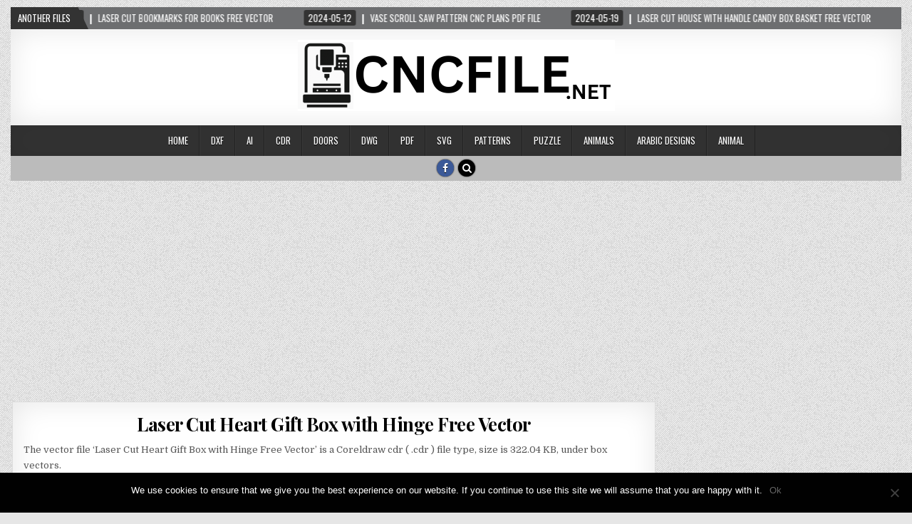

--- FILE ---
content_type: text/html; charset=UTF-8
request_url: https://cncfile.net/laser-cut-heart-gift-box-with-hinge-free-vector/
body_size: 13824
content:
<!DOCTYPE html>
<html lang="en-GB">
<head>
<meta charset="UTF-8">
<meta name="viewport" content="width=device-width, initial-scale=1, maximum-scale=1">
<link rel="profile" href="https://gmpg.org/xfn/11">
<link rel="pingback" href="https://cncfile.net/xmlrpc.php">
<style>
#wpadminbar #wp-admin-bar-vtrts_pro_top_button .ab-icon:before {
	content: "\f185";
	color: #1DAE22;
	top: 3px;
}
</style><meta name='robots' content='index, follow, max-image-preview:large, max-snippet:-1, max-video-preview:-1' />

	<!-- This site is optimized with the Yoast SEO plugin v24.3 - https://yoast.com/wordpress/plugins/seo/ -->
	<title>Laser Cut Heart Gift Box with Hinge Free Vector - CNC FILE</title>
	<meta name="description" content="Laser Cut Heart Gift Box with Hinge Free Vector , The vector file &#039;Laser Cut Heart Gift Box with Hinge Free Vector&#039; is a Coreldraw cdr ( .cdr ) file type, size is 322.04 KB, under box vectors." />
	<link rel="canonical" href="https://cncfile.net/laser-cut-heart-gift-box-with-hinge-free-vector/" />
	<meta property="og:locale" content="en_GB" />
	<meta property="og:type" content="article" />
	<meta property="og:title" content="Laser Cut Heart Gift Box with Hinge Free Vector - CNC FILE" />
	<meta property="og:description" content="Laser Cut Heart Gift Box with Hinge Free Vector , The vector file &#039;Laser Cut Heart Gift Box with Hinge Free Vector&#039; is a Coreldraw cdr ( .cdr ) file type, size is 322.04 KB, under box vectors." />
	<meta property="og:url" content="https://cncfile.net/laser-cut-heart-gift-box-with-hinge-free-vector/" />
	<meta property="og:site_name" content="CNC FILE" />
	<meta property="article:published_time" content="2024-05-24T00:00:00+00:00" />
	<meta property="article:modified_time" content="2020-06-03T12:32:58+00:00" />
	<meta property="og:image" content="https://cncfile.net/wp-content/uploads/2020/06/wp-header-logo-2539.png" />
	<meta property="og:image:width" content="1280" />
	<meta property="og:image:height" content="720" />
	<meta property="og:image:type" content="image/png" />
	<meta name="author" content="designscnc" />
	<meta name="twitter:card" content="summary_large_image" />
	<meta name="twitter:label1" content="Written by" />
	<meta name="twitter:data1" content="designscnc" />
	<script type="application/ld+json" class="yoast-schema-graph">{"@context":"https://schema.org","@graph":[{"@type":"Article","@id":"https://cncfile.net/laser-cut-heart-gift-box-with-hinge-free-vector/#article","isPartOf":{"@id":"https://cncfile.net/laser-cut-heart-gift-box-with-hinge-free-vector/"},"author":{"name":"designscnc","@id":"https://cncfile.net/#/schema/person/ae31523d392bb456ebf18b60948a1e74"},"headline":"Laser Cut Heart Gift Box with Hinge Free Vector","datePublished":"2024-05-24T00:00:00+00:00","dateModified":"2020-06-03T12:32:58+00:00","mainEntityOfPage":{"@id":"https://cncfile.net/laser-cut-heart-gift-box-with-hinge-free-vector/"},"wordCount":34,"publisher":{"@id":"https://cncfile.net/#organization"},"image":{"@id":"https://cncfile.net/laser-cut-heart-gift-box-with-hinge-free-vector/#primaryimage"},"thumbnailUrl":"https://cncfile.net/wp-content/uploads/2020/06/wp-header-logo-2539.png","keywords":["under box vectors"],"inLanguage":"en-GB"},{"@type":"WebPage","@id":"https://cncfile.net/laser-cut-heart-gift-box-with-hinge-free-vector/","url":"https://cncfile.net/laser-cut-heart-gift-box-with-hinge-free-vector/","name":"Laser Cut Heart Gift Box with Hinge Free Vector - CNC FILE","isPartOf":{"@id":"https://cncfile.net/#website"},"primaryImageOfPage":{"@id":"https://cncfile.net/laser-cut-heart-gift-box-with-hinge-free-vector/#primaryimage"},"image":{"@id":"https://cncfile.net/laser-cut-heart-gift-box-with-hinge-free-vector/#primaryimage"},"thumbnailUrl":"https://cncfile.net/wp-content/uploads/2020/06/wp-header-logo-2539.png","datePublished":"2024-05-24T00:00:00+00:00","dateModified":"2020-06-03T12:32:58+00:00","description":"Laser Cut Heart Gift Box with Hinge Free Vector , The vector file 'Laser Cut Heart Gift Box with Hinge Free Vector' is a Coreldraw cdr ( .cdr ) file type, size is 322.04 KB, under box vectors.","breadcrumb":{"@id":"https://cncfile.net/laser-cut-heart-gift-box-with-hinge-free-vector/#breadcrumb"},"inLanguage":"en-GB","potentialAction":[{"@type":"ReadAction","target":["https://cncfile.net/laser-cut-heart-gift-box-with-hinge-free-vector/"]}]},{"@type":"ImageObject","inLanguage":"en-GB","@id":"https://cncfile.net/laser-cut-heart-gift-box-with-hinge-free-vector/#primaryimage","url":"https://cncfile.net/wp-content/uploads/2020/06/wp-header-logo-2539.png","contentUrl":"https://cncfile.net/wp-content/uploads/2020/06/wp-header-logo-2539.png","width":1280,"height":720},{"@type":"BreadcrumbList","@id":"https://cncfile.net/laser-cut-heart-gift-box-with-hinge-free-vector/#breadcrumb","itemListElement":[{"@type":"ListItem","position":1,"name":"Home","item":"https://cncfile.net/"},{"@type":"ListItem","position":2,"name":"Laser Cut Heart Gift Box with Hinge Free Vector"}]},{"@type":"WebSite","@id":"https://cncfile.net/#website","url":"https://cncfile.net/","name":"CNC FILE","description":"welcome to cncfile.net all designs for, file cnc free to download ready to cut with, cnc, laser router, plasma, fiber… Free, DXF Files, Coreldraw Vectors (.cdr), Designs, Silhouette, 3D Puzzle, Vector Art, for ,CNC Router, Laser Cutting, Plasma Cutter, Wood Cutting and Engraving, cnc, file, cncfile.net have moor, free, design to download or view online.","publisher":{"@id":"https://cncfile.net/#organization"},"potentialAction":[{"@type":"SearchAction","target":{"@type":"EntryPoint","urlTemplate":"https://cncfile.net/?s={search_term_string}"},"query-input":{"@type":"PropertyValueSpecification","valueRequired":true,"valueName":"search_term_string"}}],"inLanguage":"en-GB"},{"@type":"Organization","@id":"https://cncfile.net/#organization","name":"CNC FILE","url":"https://cncfile.net/","logo":{"@type":"ImageObject","inLanguage":"en-GB","@id":"https://cncfile.net/#/schema/logo/image/","url":"https://cncfile.net/wp-content/uploads/2025/04/cropped-CNCFILE.png","contentUrl":"https://cncfile.net/wp-content/uploads/2025/04/cropped-CNCFILE.png","width":445,"height":100,"caption":"CNC FILE"},"image":{"@id":"https://cncfile.net/#/schema/logo/image/"}},{"@type":"Person","@id":"https://cncfile.net/#/schema/person/ae31523d392bb456ebf18b60948a1e74","name":"designscnc","image":{"@type":"ImageObject","inLanguage":"en-GB","@id":"https://cncfile.net/#/schema/person/image/","url":"https://secure.gravatar.com/avatar/09bc5e855e62fbbbbe6ee4005cc449558b5dd466a75129dedcc0186972c2c5a6?s=96&d=mm&r=g","contentUrl":"https://secure.gravatar.com/avatar/09bc5e855e62fbbbbe6ee4005cc449558b5dd466a75129dedcc0186972c2c5a6?s=96&d=mm&r=g","caption":"designscnc"}}]}</script>
	<!-- / Yoast SEO plugin. -->


<link rel='dns-prefetch' href='//fonts.googleapis.com' />
<link rel="alternate" type="application/rss+xml" title="CNC FILE &raquo; Feed" href="https://cncfile.net/feed/" />
<link rel="alternate" type="application/rss+xml" title="CNC FILE &raquo; Comments Feed" href="https://cncfile.net/comments/feed/" />
<script type="text/javascript" id="wpp-js" src="https://cncfile.net/wp-content/plugins/wordpress-popular-posts/assets/js/wpp.min.js?ver=7.3.0" data-sampling="0" data-sampling-rate="100" data-api-url="https://cncfile.net/wp-json/wordpress-popular-posts" data-post-id="57552" data-token="e3edfc6b6e" data-lang="0" data-debug="0"></script>
<link rel="alternate" type="application/rss+xml" title="CNC FILE &raquo; Laser Cut Heart Gift Box with Hinge Free Vector Comments Feed" href="https://cncfile.net/laser-cut-heart-gift-box-with-hinge-free-vector/feed/" />
<link rel="alternate" title="oEmbed (JSON)" type="application/json+oembed" href="https://cncfile.net/wp-json/oembed/1.0/embed?url=https%3A%2F%2Fcncfile.net%2Flaser-cut-heart-gift-box-with-hinge-free-vector%2F" />
<link rel="alternate" title="oEmbed (XML)" type="text/xml+oembed" href="https://cncfile.net/wp-json/oembed/1.0/embed?url=https%3A%2F%2Fcncfile.net%2Flaser-cut-heart-gift-box-with-hinge-free-vector%2F&#038;format=xml" />
<style id='wp-img-auto-sizes-contain-inline-css' type='text/css'>
img:is([sizes=auto i],[sizes^="auto," i]){contain-intrinsic-size:3000px 1500px}
/*# sourceURL=wp-img-auto-sizes-contain-inline-css */
</style>
<style id='wp-emoji-styles-inline-css' type='text/css'>

	img.wp-smiley, img.emoji {
		display: inline !important;
		border: none !important;
		box-shadow: none !important;
		height: 1em !important;
		width: 1em !important;
		margin: 0 0.07em !important;
		vertical-align: -0.1em !important;
		background: none !important;
		padding: 0 !important;
	}
/*# sourceURL=wp-emoji-styles-inline-css */
</style>
<style id='wp-block-library-inline-css' type='text/css'>
:root{--wp-block-synced-color:#7a00df;--wp-block-synced-color--rgb:122,0,223;--wp-bound-block-color:var(--wp-block-synced-color);--wp-editor-canvas-background:#ddd;--wp-admin-theme-color:#007cba;--wp-admin-theme-color--rgb:0,124,186;--wp-admin-theme-color-darker-10:#006ba1;--wp-admin-theme-color-darker-10--rgb:0,107,160.5;--wp-admin-theme-color-darker-20:#005a87;--wp-admin-theme-color-darker-20--rgb:0,90,135;--wp-admin-border-width-focus:2px}@media (min-resolution:192dpi){:root{--wp-admin-border-width-focus:1.5px}}.wp-element-button{cursor:pointer}:root .has-very-light-gray-background-color{background-color:#eee}:root .has-very-dark-gray-background-color{background-color:#313131}:root .has-very-light-gray-color{color:#eee}:root .has-very-dark-gray-color{color:#313131}:root .has-vivid-green-cyan-to-vivid-cyan-blue-gradient-background{background:linear-gradient(135deg,#00d084,#0693e3)}:root .has-purple-crush-gradient-background{background:linear-gradient(135deg,#34e2e4,#4721fb 50%,#ab1dfe)}:root .has-hazy-dawn-gradient-background{background:linear-gradient(135deg,#faaca8,#dad0ec)}:root .has-subdued-olive-gradient-background{background:linear-gradient(135deg,#fafae1,#67a671)}:root .has-atomic-cream-gradient-background{background:linear-gradient(135deg,#fdd79a,#004a59)}:root .has-nightshade-gradient-background{background:linear-gradient(135deg,#330968,#31cdcf)}:root .has-midnight-gradient-background{background:linear-gradient(135deg,#020381,#2874fc)}:root{--wp--preset--font-size--normal:16px;--wp--preset--font-size--huge:42px}.has-regular-font-size{font-size:1em}.has-larger-font-size{font-size:2.625em}.has-normal-font-size{font-size:var(--wp--preset--font-size--normal)}.has-huge-font-size{font-size:var(--wp--preset--font-size--huge)}.has-text-align-center{text-align:center}.has-text-align-left{text-align:left}.has-text-align-right{text-align:right}.has-fit-text{white-space:nowrap!important}#end-resizable-editor-section{display:none}.aligncenter{clear:both}.items-justified-left{justify-content:flex-start}.items-justified-center{justify-content:center}.items-justified-right{justify-content:flex-end}.items-justified-space-between{justify-content:space-between}.screen-reader-text{border:0;clip-path:inset(50%);height:1px;margin:-1px;overflow:hidden;padding:0;position:absolute;width:1px;word-wrap:normal!important}.screen-reader-text:focus{background-color:#ddd;clip-path:none;color:#444;display:block;font-size:1em;height:auto;left:5px;line-height:normal;padding:15px 23px 14px;text-decoration:none;top:5px;width:auto;z-index:100000}html :where(.has-border-color){border-style:solid}html :where([style*=border-top-color]){border-top-style:solid}html :where([style*=border-right-color]){border-right-style:solid}html :where([style*=border-bottom-color]){border-bottom-style:solid}html :where([style*=border-left-color]){border-left-style:solid}html :where([style*=border-width]){border-style:solid}html :where([style*=border-top-width]){border-top-style:solid}html :where([style*=border-right-width]){border-right-style:solid}html :where([style*=border-bottom-width]){border-bottom-style:solid}html :where([style*=border-left-width]){border-left-style:solid}html :where(img[class*=wp-image-]){height:auto;max-width:100%}:where(figure){margin:0 0 1em}html :where(.is-position-sticky){--wp-admin--admin-bar--position-offset:var(--wp-admin--admin-bar--height,0px)}@media screen and (max-width:600px){html :where(.is-position-sticky){--wp-admin--admin-bar--position-offset:0px}}

/*# sourceURL=wp-block-library-inline-css */
</style><style id='global-styles-inline-css' type='text/css'>
:root{--wp--preset--aspect-ratio--square: 1;--wp--preset--aspect-ratio--4-3: 4/3;--wp--preset--aspect-ratio--3-4: 3/4;--wp--preset--aspect-ratio--3-2: 3/2;--wp--preset--aspect-ratio--2-3: 2/3;--wp--preset--aspect-ratio--16-9: 16/9;--wp--preset--aspect-ratio--9-16: 9/16;--wp--preset--color--black: #000000;--wp--preset--color--cyan-bluish-gray: #abb8c3;--wp--preset--color--white: #ffffff;--wp--preset--color--pale-pink: #f78da7;--wp--preset--color--vivid-red: #cf2e2e;--wp--preset--color--luminous-vivid-orange: #ff6900;--wp--preset--color--luminous-vivid-amber: #fcb900;--wp--preset--color--light-green-cyan: #7bdcb5;--wp--preset--color--vivid-green-cyan: #00d084;--wp--preset--color--pale-cyan-blue: #8ed1fc;--wp--preset--color--vivid-cyan-blue: #0693e3;--wp--preset--color--vivid-purple: #9b51e0;--wp--preset--gradient--vivid-cyan-blue-to-vivid-purple: linear-gradient(135deg,rgb(6,147,227) 0%,rgb(155,81,224) 100%);--wp--preset--gradient--light-green-cyan-to-vivid-green-cyan: linear-gradient(135deg,rgb(122,220,180) 0%,rgb(0,208,130) 100%);--wp--preset--gradient--luminous-vivid-amber-to-luminous-vivid-orange: linear-gradient(135deg,rgb(252,185,0) 0%,rgb(255,105,0) 100%);--wp--preset--gradient--luminous-vivid-orange-to-vivid-red: linear-gradient(135deg,rgb(255,105,0) 0%,rgb(207,46,46) 100%);--wp--preset--gradient--very-light-gray-to-cyan-bluish-gray: linear-gradient(135deg,rgb(238,238,238) 0%,rgb(169,184,195) 100%);--wp--preset--gradient--cool-to-warm-spectrum: linear-gradient(135deg,rgb(74,234,220) 0%,rgb(151,120,209) 20%,rgb(207,42,186) 40%,rgb(238,44,130) 60%,rgb(251,105,98) 80%,rgb(254,248,76) 100%);--wp--preset--gradient--blush-light-purple: linear-gradient(135deg,rgb(255,206,236) 0%,rgb(152,150,240) 100%);--wp--preset--gradient--blush-bordeaux: linear-gradient(135deg,rgb(254,205,165) 0%,rgb(254,45,45) 50%,rgb(107,0,62) 100%);--wp--preset--gradient--luminous-dusk: linear-gradient(135deg,rgb(255,203,112) 0%,rgb(199,81,192) 50%,rgb(65,88,208) 100%);--wp--preset--gradient--pale-ocean: linear-gradient(135deg,rgb(255,245,203) 0%,rgb(182,227,212) 50%,rgb(51,167,181) 100%);--wp--preset--gradient--electric-grass: linear-gradient(135deg,rgb(202,248,128) 0%,rgb(113,206,126) 100%);--wp--preset--gradient--midnight: linear-gradient(135deg,rgb(2,3,129) 0%,rgb(40,116,252) 100%);--wp--preset--font-size--small: 13px;--wp--preset--font-size--medium: 20px;--wp--preset--font-size--large: 36px;--wp--preset--font-size--x-large: 42px;--wp--preset--spacing--20: 0.44rem;--wp--preset--spacing--30: 0.67rem;--wp--preset--spacing--40: 1rem;--wp--preset--spacing--50: 1.5rem;--wp--preset--spacing--60: 2.25rem;--wp--preset--spacing--70: 3.38rem;--wp--preset--spacing--80: 5.06rem;--wp--preset--shadow--natural: 6px 6px 9px rgba(0, 0, 0, 0.2);--wp--preset--shadow--deep: 12px 12px 50px rgba(0, 0, 0, 0.4);--wp--preset--shadow--sharp: 6px 6px 0px rgba(0, 0, 0, 0.2);--wp--preset--shadow--outlined: 6px 6px 0px -3px rgb(255, 255, 255), 6px 6px rgb(0, 0, 0);--wp--preset--shadow--crisp: 6px 6px 0px rgb(0, 0, 0);}:where(.is-layout-flex){gap: 0.5em;}:where(.is-layout-grid){gap: 0.5em;}body .is-layout-flex{display: flex;}.is-layout-flex{flex-wrap: wrap;align-items: center;}.is-layout-flex > :is(*, div){margin: 0;}body .is-layout-grid{display: grid;}.is-layout-grid > :is(*, div){margin: 0;}:where(.wp-block-columns.is-layout-flex){gap: 2em;}:where(.wp-block-columns.is-layout-grid){gap: 2em;}:where(.wp-block-post-template.is-layout-flex){gap: 1.25em;}:where(.wp-block-post-template.is-layout-grid){gap: 1.25em;}.has-black-color{color: var(--wp--preset--color--black) !important;}.has-cyan-bluish-gray-color{color: var(--wp--preset--color--cyan-bluish-gray) !important;}.has-white-color{color: var(--wp--preset--color--white) !important;}.has-pale-pink-color{color: var(--wp--preset--color--pale-pink) !important;}.has-vivid-red-color{color: var(--wp--preset--color--vivid-red) !important;}.has-luminous-vivid-orange-color{color: var(--wp--preset--color--luminous-vivid-orange) !important;}.has-luminous-vivid-amber-color{color: var(--wp--preset--color--luminous-vivid-amber) !important;}.has-light-green-cyan-color{color: var(--wp--preset--color--light-green-cyan) !important;}.has-vivid-green-cyan-color{color: var(--wp--preset--color--vivid-green-cyan) !important;}.has-pale-cyan-blue-color{color: var(--wp--preset--color--pale-cyan-blue) !important;}.has-vivid-cyan-blue-color{color: var(--wp--preset--color--vivid-cyan-blue) !important;}.has-vivid-purple-color{color: var(--wp--preset--color--vivid-purple) !important;}.has-black-background-color{background-color: var(--wp--preset--color--black) !important;}.has-cyan-bluish-gray-background-color{background-color: var(--wp--preset--color--cyan-bluish-gray) !important;}.has-white-background-color{background-color: var(--wp--preset--color--white) !important;}.has-pale-pink-background-color{background-color: var(--wp--preset--color--pale-pink) !important;}.has-vivid-red-background-color{background-color: var(--wp--preset--color--vivid-red) !important;}.has-luminous-vivid-orange-background-color{background-color: var(--wp--preset--color--luminous-vivid-orange) !important;}.has-luminous-vivid-amber-background-color{background-color: var(--wp--preset--color--luminous-vivid-amber) !important;}.has-light-green-cyan-background-color{background-color: var(--wp--preset--color--light-green-cyan) !important;}.has-vivid-green-cyan-background-color{background-color: var(--wp--preset--color--vivid-green-cyan) !important;}.has-pale-cyan-blue-background-color{background-color: var(--wp--preset--color--pale-cyan-blue) !important;}.has-vivid-cyan-blue-background-color{background-color: var(--wp--preset--color--vivid-cyan-blue) !important;}.has-vivid-purple-background-color{background-color: var(--wp--preset--color--vivid-purple) !important;}.has-black-border-color{border-color: var(--wp--preset--color--black) !important;}.has-cyan-bluish-gray-border-color{border-color: var(--wp--preset--color--cyan-bluish-gray) !important;}.has-white-border-color{border-color: var(--wp--preset--color--white) !important;}.has-pale-pink-border-color{border-color: var(--wp--preset--color--pale-pink) !important;}.has-vivid-red-border-color{border-color: var(--wp--preset--color--vivid-red) !important;}.has-luminous-vivid-orange-border-color{border-color: var(--wp--preset--color--luminous-vivid-orange) !important;}.has-luminous-vivid-amber-border-color{border-color: var(--wp--preset--color--luminous-vivid-amber) !important;}.has-light-green-cyan-border-color{border-color: var(--wp--preset--color--light-green-cyan) !important;}.has-vivid-green-cyan-border-color{border-color: var(--wp--preset--color--vivid-green-cyan) !important;}.has-pale-cyan-blue-border-color{border-color: var(--wp--preset--color--pale-cyan-blue) !important;}.has-vivid-cyan-blue-border-color{border-color: var(--wp--preset--color--vivid-cyan-blue) !important;}.has-vivid-purple-border-color{border-color: var(--wp--preset--color--vivid-purple) !important;}.has-vivid-cyan-blue-to-vivid-purple-gradient-background{background: var(--wp--preset--gradient--vivid-cyan-blue-to-vivid-purple) !important;}.has-light-green-cyan-to-vivid-green-cyan-gradient-background{background: var(--wp--preset--gradient--light-green-cyan-to-vivid-green-cyan) !important;}.has-luminous-vivid-amber-to-luminous-vivid-orange-gradient-background{background: var(--wp--preset--gradient--luminous-vivid-amber-to-luminous-vivid-orange) !important;}.has-luminous-vivid-orange-to-vivid-red-gradient-background{background: var(--wp--preset--gradient--luminous-vivid-orange-to-vivid-red) !important;}.has-very-light-gray-to-cyan-bluish-gray-gradient-background{background: var(--wp--preset--gradient--very-light-gray-to-cyan-bluish-gray) !important;}.has-cool-to-warm-spectrum-gradient-background{background: var(--wp--preset--gradient--cool-to-warm-spectrum) !important;}.has-blush-light-purple-gradient-background{background: var(--wp--preset--gradient--blush-light-purple) !important;}.has-blush-bordeaux-gradient-background{background: var(--wp--preset--gradient--blush-bordeaux) !important;}.has-luminous-dusk-gradient-background{background: var(--wp--preset--gradient--luminous-dusk) !important;}.has-pale-ocean-gradient-background{background: var(--wp--preset--gradient--pale-ocean) !important;}.has-electric-grass-gradient-background{background: var(--wp--preset--gradient--electric-grass) !important;}.has-midnight-gradient-background{background: var(--wp--preset--gradient--midnight) !important;}.has-small-font-size{font-size: var(--wp--preset--font-size--small) !important;}.has-medium-font-size{font-size: var(--wp--preset--font-size--medium) !important;}.has-large-font-size{font-size: var(--wp--preset--font-size--large) !important;}.has-x-large-font-size{font-size: var(--wp--preset--font-size--x-large) !important;}
/*# sourceURL=global-styles-inline-css */
</style>

<style id='classic-theme-styles-inline-css' type='text/css'>
/*! This file is auto-generated */
.wp-block-button__link{color:#fff;background-color:#32373c;border-radius:9999px;box-shadow:none;text-decoration:none;padding:calc(.667em + 2px) calc(1.333em + 2px);font-size:1.125em}.wp-block-file__button{background:#32373c;color:#fff;text-decoration:none}
/*# sourceURL=/wp-includes/css/classic-themes.min.css */
</style>
<link rel='stylesheet' id='contact-form-7-css' href='https://cncfile.net/wp-content/plugins/contact-form-7/includes/css/styles.css?ver=6.0.3' type='text/css' media='all' />
<link rel='stylesheet' id='cookie-notice-front-css' href='https://cncfile.net/wp-content/plugins/cookie-notice/css/front.min.css?ver=2.5.5' type='text/css' media='all' />
<link rel='stylesheet' id='wordpress-popular-posts-css-css' href='https://cncfile.net/wp-content/plugins/wordpress-popular-posts/assets/css/wpp.css?ver=7.3.0' type='text/css' media='all' />
<link rel='stylesheet' id='wp-masonry-maincss-css' href='https://cncfile.net/wp-content/themes/wp-masonry-pro/style.css' type='text/css' media='all' />
<link rel='stylesheet' id='font-awesome-css' href='https://cncfile.net/wp-content/themes/wp-masonry-pro/assets/css/font-awesome.min.css' type='text/css' media='all' />
<link rel='stylesheet' id='wp-masonry-webfont-css' href='//fonts.googleapis.com/css?family=Playfair+Display:400,400i,700,700i|Domine:400,700|Oswald:400,700|Poppins:400,400i,700,700i' type='text/css' media='all' />
<link rel='stylesheet' id='wp-pagenavi-css' href='https://cncfile.net/wp-content/plugins/wp-pagenavi/pagenavi-css.css?ver=2.70' type='text/css' media='all' />
<script type="text/javascript" id="ahc_front_js-js-extra">
/* <![CDATA[ */
var ahc_ajax_front = {"ajax_url":"https://cncfile.net/wp-admin/admin-ajax.php","page_id":"57552","page_title":"Laser Cut Heart Gift Box with Hinge Free Vector","post_type":"post"};
//# sourceURL=ahc_front_js-js-extra
/* ]]> */
</script>
<script type="text/javascript" src="https://cncfile.net/wp-content/plugins/visitors-traffic-real-time-statistics-pro/js/front.js?ver=6.9" id="ahc_front_js-js"></script>
<script type="text/javascript" id="cookie-notice-front-js-before">
/* <![CDATA[ */
var cnArgs = {"ajaxUrl":"https:\/\/cncfile.net\/wp-admin\/admin-ajax.php","nonce":"36b08c66ed","hideEffect":"fade","position":"bottom","onScroll":false,"onScrollOffset":100,"onClick":false,"cookieName":"cookie_notice_accepted","cookieTime":2592000,"cookieTimeRejected":2592000,"globalCookie":false,"redirection":false,"cache":false,"revokeCookies":false,"revokeCookiesOpt":"automatic"};

//# sourceURL=cookie-notice-front-js-before
/* ]]> */
</script>
<script type="text/javascript" src="https://cncfile.net/wp-content/plugins/cookie-notice/js/front.min.js?ver=2.5.5" id="cookie-notice-front-js"></script>
<script type="text/javascript" src="https://cncfile.net/wp-includes/js/jquery/jquery.min.js?ver=3.7.1" id="jquery-core-js"></script>
<script type="text/javascript" src="https://cncfile.net/wp-includes/js/jquery/jquery-migrate.min.js?ver=3.4.1" id="jquery-migrate-js"></script>
<link rel="https://api.w.org/" href="https://cncfile.net/wp-json/" /><link rel="alternate" title="JSON" type="application/json" href="https://cncfile.net/wp-json/wp/v2/posts/57552" /><link rel="EditURI" type="application/rsd+xml" title="RSD" href="https://cncfile.net/xmlrpc.php?rsd" />
<meta name="generator" content="WordPress 6.9" />
<link rel='shortlink' href='https://cncfile.net/?p=57552' />
            <style id="wpp-loading-animation-styles">@-webkit-keyframes bgslide{from{background-position-x:0}to{background-position-x:-200%}}@keyframes bgslide{from{background-position-x:0}to{background-position-x:-200%}}.wpp-widget-block-placeholder,.wpp-shortcode-placeholder{margin:0 auto;width:60px;height:3px;background:#dd3737;background:linear-gradient(90deg,#dd3737 0%,#571313 10%,#dd3737 100%);background-size:200% auto;border-radius:3px;-webkit-animation:bgslide 1s infinite linear;animation:bgslide 1s infinite linear}</style>
                <style type="text/css">
    body{font-family:;font-size:;font-weight:;font-style:;line-height:;}

    h1{font-size:;font-weight:;font-style:;}
    h2{font-size:;font-weight:;font-style:;}
    h3{font-size:;font-weight:;font-style:;}
    h4{font-size:;font-weight:;font-style:;}
    h5{font-size:;font-weight:;font-style:;}
    h6{font-size:;font-weight:;font-style:;}
    h1,h2,h3,h4,h5,h6{font-family:;line-height:;}

    .wp-masonry-nav-secondary a{font-family:;font-size:;font-weight:;font-style:;}

    .wp-masonry-site-title{font-family:;font-size:;font-weight:;font-style:;line-height: !important;}
    .wp-masonry-site-description{font-family:;font-size:;font-weight:;font-style:;line-height: !important;}

    .wp-masonry-nav-primary a{font-family:;font-size:;font-weight:;font-style:;}

    .wp-masonry-trending-news{font-family:;font-size:;font-weight:;font-style:;}

    .entry-title{font-family:;font-size:;font-weight:;font-style:;line-height:;}

    .wp-masonry-posts-heading,.wp-masonry-sidebar-widget-areas .widget .wp-masonry-widget-title,.wp-masonry-featured-posts-area .widget .wp-masonry-widget-title{font-family:;font-size:;font-weight:;font-style:;line-height:;}

    #wp-masonry-footer-blocks .widget .wp-masonry-widget-title{font-family:;font-size:;font-weight:;font-style:;line-height:;}

    .wp-masonry-list-post .wp-masonry-list-post-title{font-family:;font-size:;font-weight:;font-style:;line-height:;}

    .wp-masonry-related-posts-wrap h4,.wp-masonry-grid-post .wp-masonry-grid-post-title{font-family:;font-size:;font-weight:;font-style:;line-height:;}

    .wp-masonry-grid-post-categories a{font-family:;font-size:;font-weight:;font-style:;}

    .wp-masonry-entry-meta-single,.wp-masonry-list-post-footer,.wp-masonry-grid-post-footer{font-family:;font-size:;font-weight:;font-style:;}
    </style>
        <style type="text/css">
        
                    
                
                .wp-masonry-secondary-nav-menu a:hover,.wp-masonry-secondary-nav-menu .current-menu-item > a,.wp-masonry-secondary-nav-menu .sub-menu .current-menu-item > a:hover,.wp-masonry-secondary-nav-menu .current_page_item > a,.wp-masonry-secondary-nav-menu .children .current_page_item > a:hover{color:#f1c40f}
    .wp-masonry-secondary-nav-menu .sub-menu .current-menu-item > a,.wp-masonry-secondary-nav-menu .children .current_page_item > a{color:#f1c40f}
                
    
                        .wp-masonry-nav-primary-menu a:hover,.wp-masonry-nav-primary-menu .current-menu-item > a,.wp-masonry-nav-primary-menu .sub-menu .current-menu-item > a:hover,.wp-masonry-nav-primary-menu .current_page_item > a,.wp-masonry-nav-primary-menu .children .current_page_item > a:hover{background:#f1c40f}
                    
    
                    
        
                                    .wp-masonry-grid-post .wp-masonry-grid-post-title a:hover{color:#f1c40f !important;}
    
        
                
                        
                
            
                
                                    
            
            </style>
        <style type="text/css">
            .wp-masonry-site-title, .wp-masonry-site-description {position: absolute;clip: rect(1px, 1px, 1px, 1px);}
        </style>
    <style type="text/css" id="custom-background-css">
body.custom-background { background-image: url("https://cncfile.net/wp-content/uploads/2025/03/download.png"); background-position: left top; background-size: auto; background-repeat: repeat; background-attachment: fixed; }
</style>
	<link rel="icon" href="https://cncfile.net/wp-content/uploads/2024/02/cropped-cnc-file-logo-32x32.png" sizes="32x32" />
<link rel="icon" href="https://cncfile.net/wp-content/uploads/2024/02/cropped-cnc-file-logo-192x192.png" sizes="192x192" />
<link rel="apple-touch-icon" href="https://cncfile.net/wp-content/uploads/2024/02/cropped-cnc-file-logo-180x180.png" />
<meta name="msapplication-TileImage" content="https://cncfile.net/wp-content/uploads/2024/02/cropped-cnc-file-logo-270x270.png" />
		<style type="text/css" id="wp-custom-css">
			ins.adsbygoogle { background: transparent !important; }		</style>
		
	<!-- Google tag (gtag.js) -->
<script async src="https://www.googletagmanager.com/gtag/js?id=G-3HWBFY8W9Y"></script>
<script>
  window.dataLayer = window.dataLayer || [];
  function gtag(){dataLayer.push(arguments);}
  gtag('js', new Date());

  gtag('config', 'G-3HWBFY8W9Y');
</script>
	
	
<script>
(function(w,d,s,l,i){w[l]=w[l]||[];w[l].push({'gtm.start':
new Date().getTime(),event:'gtm.js'});var f=d.getElementsByTagName(s)[0],
j=d.createElement(s),dl=l!='dataLayer'?'&l='+l:'';j.async=true;j.src=
'https://www.googletagmanager.com/gtm.js?id='+i+dl;f.parentNode.insertBefore(j,f);
})(window,document,'script','dataLayer','GTM-NXR4P4M9');
</script>

<script async src="https://pagead2.googlesyndication.com/pagead/js/adsbygoogle.js?client=ca-pub-2064519778585874"
     crossorigin="anonymous"></script>

</head>

<body class="wp-singular post-template-default single single-post postid-57552 single-format-standard custom-background wp-custom-logo wp-theme-wp-masonry-pro wp-masonry-animated wp-masonry-fadein cookies-not-set wp-masonry-group-blog wp-masonry-layout-c-s1 wp-masonry-header-full-width wp-masonry-no-bottom-widgets" id="wp-masonry-site-body" itemscope="itemscope" itemtype="http://schema.org/WebPage">
<!-- Google Tag Manager (noscript) -->
<noscript><iframe src="https://www.googletagmanager.com/ns.html?id=GTM-NXR4P4M9"
height="0" width="0" style="display:none;visibility:hidden"></iframe></noscript>
<!-- End Google Tag Manager (noscript) -->

<div class="wp-masonry-outer-wrapper">
<div class="wp-masonry-trending-news">
        <div class="wp-masonry-trending-news-title">another files</div>
    
    
    <div class="wp-masonry-marquee-wrapper">
    <div class="wp-masonry-trending-news-items wp-masonry-marquee">
                <a href="https://cncfile.net/sandblast-pattern-2184-free-vector-2/" rel="bookmark" title="Permanent Link to Sandblast Pattern 2184 Free Vector"><span class="wp-masonry-trending-news-item-date">2024-11-29</span><span class="wp-masonry-trending-news-item-title">Sandblast Pattern 2184 Free Vector</span></a>
                <a href="https://cncfile.net/laser-cut-bookmarks-for-books-free-vector/" rel="bookmark" title="Permanent Link to Laser Cut Bookmarks for Books Free Vector"><span class="wp-masonry-trending-news-item-date">2024-05-18</span><span class="wp-masonry-trending-news-item-title">Laser Cut Bookmarks for Books Free Vector</span></a>
                <a href="https://cncfile.net/vase-scroll-saw-pattern-cnc-plans-pdf-file/" rel="bookmark" title="Permanent Link to Vase Scroll Saw Pattern CNC Plans PDF File"><span class="wp-masonry-trending-news-item-date">2024-05-12</span><span class="wp-masonry-trending-news-item-title">Vase Scroll Saw Pattern CNC Plans PDF File</span></a>
                <a href="https://cncfile.net/laser-cut-house-with-handle-candy-box-basket-free-vector/" rel="bookmark" title="Permanent Link to Laser Cut House with Handle Candy Box Basket Free Vector"><span class="wp-masonry-trending-news-item-date">2024-05-19</span><span class="wp-masonry-trending-news-item-title">Laser Cut House with Handle Candy Box Basket Free Vector</span></a>
                <a href="https://cncfile.net/mdf-laser-cut-panel-dxf-file-2/" rel="bookmark" title="Permanent Link to MDF laser-cut panel dxf File"><span class="wp-masonry-trending-news-item-date">2024-10-22</span><span class="wp-masonry-trending-news-item-title">MDF laser-cut panel dxf File</span></a>
                <a href="https://cncfile.net/abstract-spiral-endless-staircase-vector-free-vector/" rel="bookmark" title="Permanent Link to Abstract Spiral Endless Staircase Vector Free Vector"><span class="wp-masonry-trending-news-item-date">2024-05-21</span><span class="wp-masonry-trending-news-item-title">Abstract Spiral Endless Staircase Vector Free Vector</span></a>
                <a href="https://cncfile.net/texas-longhorn-dxf-file/" rel="bookmark" title="Permanent Link to Texas Longhorn dxf File"><span class="wp-masonry-trending-news-item-date">2024-05-15</span><span class="wp-masonry-trending-news-item-title">Texas Longhorn dxf File</span></a>
                <a href="https://cncfile.net/hip-hop-dance-vectors-free-vector/" rel="bookmark" title="Permanent Link to Hip Hop Dance Vectors Free Vector"><span class="wp-masonry-trending-news-item-date">2024-05-12</span><span class="wp-masonry-trending-news-item-title">Hip Hop Dance Vectors Free Vector</span></a>
                <a href="https://cncfile.net/laser-cut-bull-shelf-free-vector/" rel="bookmark" title="Permanent Link to Laser Cut Bull Shelf Free Vector"><span class="wp-masonry-trending-news-item-date">2024-12-12</span><span class="wp-masonry-trending-news-item-title">Laser Cut Bull Shelf Free Vector</span></a>
                <a href="https://cncfile.net/lamborghini-logo-vector-free-vector/" rel="bookmark" title="Permanent Link to Lamborghini Logo Vector Free Vector"><span class="wp-masonry-trending-news-item-date">2024-05-23</span><span class="wp-masonry-trending-news-item-title">Lamborghini Logo Vector Free Vector</span></a>
            </div>
    </div>

    
</div>
</div>

<div class="wp-masonry-outer-wrapper">
<div class="wp-masonry-container" id="wp-masonry-header" itemscope="itemscope" itemtype="http://schema.org/WPHeader" role="banner">
<div class="wp-masonry-head-content clearfix" id="wp-masonry-head-content">

<div class="wp-masonry-header-inside clearfix">

<div id="wp-masonry-logo">
    <div class="site-branding">
    <a href="https://cncfile.net/" rel="home" class="wp-masonry-logo-img-link">
        <img src="https://cncfile.net/wp-content/uploads/2025/04/cropped-CNCFILE.png" alt="" class="wp-masonry-logo-img"/>
    </a>
    </div>
</div>



</div>


</div>
</div>
</div>

<div class="wp-masonry-outer-wrapper">
<div class="wp-masonry-container wp-masonry-primary-menu-container clearfix">
<div class="wp-masonry-primary-menu-container-inside clearfix">
<nav class="wp-masonry-nav-primary" id="wp-masonry-primary-navigation" itemscope="itemscope" itemtype="http://schema.org/SiteNavigationElement" role="navigation">
<div class="menu-menu-1-container"><ul id="wp-masonry-menu-primary-navigation" class="wp-masonry-nav-primary-menu wp-masonry-menu-primary"><li id="menu-item-23789" class="menu-item menu-item-type-custom menu-item-object-custom menu-item-home menu-item-23789"><a href="https://cncfile.net/">Home</a></li>
<li id="menu-item-23800" class="menu-item menu-item-type-taxonomy menu-item-object-category menu-item-23800"><a href="https://cncfile.net/category/dxf/">DXF</a></li>
<li id="menu-item-23792" class="menu-item menu-item-type-taxonomy menu-item-object-category menu-item-23792"><a href="https://cncfile.net/category/ai/">AI</a></li>
<li id="menu-item-23793" class="menu-item menu-item-type-taxonomy menu-item-object-category menu-item-23793"><a href="https://cncfile.net/category/cdr/">CDR</a></li>
<li id="menu-item-23794" class="menu-item menu-item-type-taxonomy menu-item-object-category menu-item-23794"><a href="https://cncfile.net/category/doors-dwg/">Doors</a></li>
<li id="menu-item-23795" class="menu-item menu-item-type-taxonomy menu-item-object-category menu-item-23795"><a href="https://cncfile.net/category/dwg/">DWG</a></li>
<li id="menu-item-23797" class="menu-item menu-item-type-taxonomy menu-item-object-category menu-item-23797"><a href="https://cncfile.net/category/pdf/">PDF</a></li>
<li id="menu-item-23798" class="menu-item menu-item-type-taxonomy menu-item-object-category menu-item-23798"><a href="https://cncfile.net/category/svg/">SVG</a></li>
<li id="menu-item-23796" class="menu-item menu-item-type-taxonomy menu-item-object-category menu-item-23796"><a href="https://cncfile.net/category/patterns/">Patterns</a></li>
<li id="menu-item-23801" class="menu-item menu-item-type-taxonomy menu-item-object-category menu-item-23801"><a href="https://cncfile.net/category/puzzle-cdr/">Puzzle</a></li>
<li id="menu-item-23803" class="menu-item menu-item-type-taxonomy menu-item-object-category menu-item-23803"><a href="https://cncfile.net/category/animals/">Animals</a></li>
<li id="menu-item-23799" class="menu-item menu-item-type-taxonomy menu-item-object-category menu-item-23799"><a href="https://cncfile.net/category/arabic-designs-cnc/">ARABIC DESIGNS</a></li>
<li id="menu-item-120324" class="menu-item menu-item-type-taxonomy menu-item-object-category menu-item-120324"><a href="https://cncfile.net/category/animal/">animal</a></li>
</ul></div></nav>
</div>
</div>
</div>

<div class="wp-masonry-outer-wrapper">
<div class="wp-masonry-top-social-bar">

<div class="wp-masonry-top-social-icons clearfix">
                    <a href="https://www.facebook.com/profile.php?id=100069016073843" target="_blank" class="wp-masonry-social-icon-facebook" title="Facebook"><i class="fa fa-facebook" aria-hidden="true"></i></a>                                                                                                                        <a href="#" title="Search" class="wp-masonry-social-icon-search"><i class="fa fa-search"></i></a>
</div>


<div id="wp-masonry-search-overlay-wrap" class="wp-masonry-search-overlay">
  <span class="wp-masonry-search-closebtn" title="Close Search">&#xD7;</span>
  <div class="wp-masonry-search-overlay-content">
    
<form role="search" method="get" class="wp-masonry-search-form" action="https://cncfile.net/">
<label>
    <span class="screen-reader-text">Search for:</span>
    <input type="search" class="wp-masonry-search-field" placeholder="Search &hellip;" value="" name="s" />
</label>
<input type="submit" class="wp-masonry-search-submit" value="Search" />
</form>  </div>
</div>
</div>
</div>

<div class="wp-masonry-outer-wrapper">

<div class="wp-masonry-top-wrapper-outer clearfix">
<div class="wp-masonry-featured-posts-area wp-masonry-top-wrapper clearfix">



<div id="block-54" class="wp-masonry-main-widget widget widget_block"><script async src="https://pagead2.googlesyndication.com/pagead/js/adsbygoogle.js?client=ca-pub-2064519778585874"
     crossorigin="anonymous"></script>
<!-- horizontal1 -->
<ins class="adsbygoogle"
     style="display:block"
     data-ad-client="ca-pub-2064519778585874"
     data-ad-slot="1076504875"
     data-ad-format="auto"
     data-full-width-responsive="true"></ins>
<script>
     (adsbygoogle = window.adsbygoogle || []).push({});
</script></div></div>
</div>

</div>

<div class="wp-masonry-outer-wrapper">
<div class="wp-masonry-container clearfix" id="wp-masonry-wrapper">
<div class="wp-masonry-content-wrapper clearfix" id="wp-masonry-content-wrapper">
<div class="wp-masonry-main-wrapper clearfix" id="wp-masonry-main-wrapper" itemscope="itemscope" itemtype="http://schema.org/Blog" role="main">
<div class="theiaStickySidebar">
<div class="wp-masonry-main-wrapper-inside clearfix">




<div class="wp-masonry-posts-wrapper" id="wp-masonry-posts-wrapper">


    
<article id="post-57552" class="wp-masonry-post-singular wp-masonry-box post-57552 post type-post status-publish format-standard has-post-thumbnail hentry category-uncategorised tag-under-box-vectors wpcat-1-id">

    <header class="entry-header">
        
        <h1 class="post-title entry-title"><a href="https://cncfile.net/laser-cut-heart-gift-box-with-hinge-free-vector/" rel="bookmark">Laser Cut Heart Gift Box with Hinge Free Vector</a></h1>
                <div class="wp-masonry-entry-meta-single">
                    </div>
        </header><!-- .entry-header -->

    <div class="entry-content clearfix">
            <p>The vector file &#8216;Laser Cut Heart Gift Box with Hinge Free Vector&#8217; is a Coreldraw cdr ( .cdr ) file type, size is 322.04 KB, under box vectors.</p>
    </div><!-- .entry-content -->

    <footer class="entry-footer">
        <div class="wp-masonry-share-buttons clearfix"><span class="wp-masonry-share-text">Share: </span><a class="wp-masonry-share-buttons-twitter" href="https://twitter.com/intent/tweet?text=Laser%20Cut%20Heart%20Gift%20Box%20with%20Hinge%20Free%20Vector&#038;url=https%3A%2F%2Fcncfile.net%2Flaser-cut-heart-gift-box-with-hinge-free-vector%2F&#038;via=ThemesDNA" target="_blank" rel="nofollow" title="Tweet This!"><i class="fa fa-twitter"></i></a><a class="wp-masonry-share-buttons-facebook" href="https://www.facebook.com/sharer.php?u=https%3A%2F%2Fcncfile.net%2Flaser-cut-heart-gift-box-with-hinge-free-vector%2F" target="_blank" rel="nofollow" title="Share this on Facebook"><i class="fa fa-facebook"></i></a><a class="wp-masonry-share-buttons-gplus" href="https://plus.google.com/share?url=https%3A%2F%2Fcncfile.net%2Flaser-cut-heart-gift-box-with-hinge-free-vector%2F" target="_blank" rel="nofollow" title="Share this on Google+"><i class="fa fa-google-plus"></i></a><a class="wp-masonry-share-buttons-pinterest" href="https://pinterest.com/pin/create/button/?url=https%3A%2F%2Fcncfile.net%2Flaser-cut-heart-gift-box-with-hinge-free-vector%2F&#038;media=https://cncfile.net/wp-content/uploads/2020/06/wp-header-logo-2539.png&#038;description=Laser%20Cut%20Heart%20Gift%20Box%20with%20Hinge%20Free%20Vector" target="_blank" rel="nofollow" title="Share this on Pinterest"><i class="fa fa-pinterest"></i></a><a class="wp-masonry-share-buttons-reddit" href="http://www.reddit.com/submit?url=https%3A%2F%2Fcncfile.net%2Flaser-cut-heart-gift-box-with-hinge-free-vector%2F&#038;title=Laser%20Cut%20Heart%20Gift%20Box%20with%20Hinge%20Free%20Vector" target="_blank" rel="nofollow" title="Share this on Reddit"><i class="fa fa-reddit"></i></a><a class="wp-masonry-share-buttons-vk" href="https://vkontakte.ru/share.php?url=https%3A%2F%2Fcncfile.net%2Flaser-cut-heart-gift-box-with-hinge-free-vector%2F" target="_blank" rel="nofollow" title="Share this on VK"><i class="fa fa-vk"></i></a><a class="wp-masonry-share-buttons-digg" href="http://digg.com/submit?url=https%3A%2F%2Fcncfile.net%2Flaser-cut-heart-gift-box-with-hinge-free-vector%2F&#038;title=Laser%20Cut%20Heart%20Gift%20Box%20with%20Hinge%20Free%20Vector" target="_blank" rel="nofollow" title="Share this on Digg"><i class="fa fa-digg"></i></a><a class="wp-masonry-share-buttons-linkedin" href="http://www.linkedin.com/shareArticle?mini=true&#038;title=Laser%20Cut%20Heart%20Gift%20Box%20with%20Hinge%20Free%20Vector&#038;url=https%3A%2F%2Fcncfile.net%2Flaser-cut-heart-gift-box-with-hinge-free-vector%2F" target="_blank" rel="nofollow" title="Share this on Linkedin"><i class="fa fa-linkedin"></i></a><a class="wp-masonry-share-buttons-delicious" href="http://del.icio.us/post?url=https%3A%2F%2Fcncfile.net%2Flaser-cut-heart-gift-box-with-hinge-free-vector%2F&#038;title=Laser%20Cut%20Heart%20Gift%20Box%20with%20Hinge%20Free%20Vector" target="_blank" rel="nofollow" title="Share this on Delicious"><i class="fa fa-delicious"></i></a></div>        <span class="wp-masonry-tags-links"><i class="fa fa-tags" aria-hidden="true"></i> Tagged <a href="https://cncfile.net/tag/under-box-vectors/" rel="tag">under box vectors</a></span>    </footer><!-- .entry-footer -->

    
    <div class="wp-masonry-related-posts-wrap" id="wp-masonry-related-posts-wrap">
        <h4>Related Articles</h4>
        <div class="wp-masonry-grid-posts">
        
        <div class="wp-masonry-col-sizer wp-masonry-4-col-sizer"></div>
        <div class="wp-masonry-col-gutter wp-masonry-4-col-gutter"></div>

        
            <div class="wp-masonry-grid-post wp-masonry-4-col">
            <div class="wp-masonry-grid-post-inside">
                                    <div class="wp-masonry-grid-post-thumbnail">
                    <a href="https://cncfile.net/piggy-coffee-table-dxf-file/" title="Permanent Link to Piggy Coffee Table DXF File"><img width="480" height="360" src="https://cncfile.net/wp-content/uploads/2020/05/wp-header-logo-12786.png" class="wp-masonry-grid-post-thumbnail-img wp-post-image" alt="" decoding="async" fetchpriority="high" srcset="https://cncfile.net/wp-content/uploads/2020/05/wp-header-logo-12786.png 1024w, https://cncfile.net/wp-content/uploads/2020/05/wp-header-logo-12786-400x300.png 400w, https://cncfile.net/wp-content/uploads/2020/05/wp-header-logo-12786-768x576.png 768w, https://cncfile.net/wp-content/uploads/2020/05/wp-header-logo-12786-550x413.png 550w" sizes="(max-width: 480px) 100vw, 480px" /></a>
                            <div class="wp-masonry-grid-post-footer">
                </div>
                                            <div class="wp-masonry-minishare-buttons clearfix"><a class="wp-masonry-minishare-buttons-twitter" href="https://twitter.com/intent/tweet?text=Piggy%20Coffee%20Table%20DXF%20File&#038;url=https%3A%2F%2Fcncfile.net%2Fpiggy-coffee-table-dxf-file%2F&#038;via=ThemesDNA" target="_blank" rel="nofollow" title="Tweet This!"><i class="fa fa-twitter"></i></a><a class="wp-masonry-minishare-buttons-facebook" href="https://www.facebook.com/sharer.php?u=https%3A%2F%2Fcncfile.net%2Fpiggy-coffee-table-dxf-file%2F" target="_blank" rel="nofollow" title="Share this on Facebook"><i class="fa fa-facebook"></i></a><a class="wp-masonry-minishare-buttons-gplus" href="https://plus.google.com/share?url=https%3A%2F%2Fcncfile.net%2Fpiggy-coffee-table-dxf-file%2F" target="_blank" rel="nofollow" title="Share this on Google+"><i class="fa fa-google-plus"></i></a><a class="wp-masonry-minishare-buttons-pinterest" href="https://pinterest.com/pin/create/button/?url=https%3A%2F%2Fcncfile.net%2Fpiggy-coffee-table-dxf-file%2F&#038;media=https://cncfile.net/wp-content/uploads/2020/05/wp-header-logo-12786.png&#038;description=Piggy%20Coffee%20Table%20DXF%20File" target="_blank" rel="nofollow" title="Share this on Pinterest"><i class="fa fa-pinterest"></i></a><a class="wp-masonry-minishare-buttons-linkedin" href="http://www.linkedin.com/shareArticle?mini=true&#038;title=Piggy%20Coffee%20Table%20DXF%20File&#038;url=https%3A%2F%2Fcncfile.net%2Fpiggy-coffee-table-dxf-file%2F" target="_blank" rel="nofollow" title="Share this on Linkedin"><i class="fa fa-linkedin"></i></a></div>                    </div>
                                <div class="wp-masonry-grid-post-details">
                <h3 class="wp-masonry-grid-post-title"><a href="https://cncfile.net/piggy-coffee-table-dxf-file/" rel="bookmark">Piggy Coffee Table DXF File</a></h3>                                </div>
            </div>
            </div>

        
            <div class="wp-masonry-grid-post wp-masonry-4-col">
            <div class="wp-masonry-grid-post-inside">
                                    <div class="wp-masonry-grid-post-thumbnail">
                    <a href="https://cncfile.net/kitty-cat-dxf-file/" title="Permanent Link to Kitty Cat dxf File"><img width="480" height="303" src="https://cncfile.net/wp-content/uploads/2020/05/wp-header-logo-2190.png" class="wp-masonry-grid-post-thumbnail-img wp-post-image" alt="" decoding="async" srcset="https://cncfile.net/wp-content/uploads/2020/05/wp-header-logo-2190.png 1002w, https://cncfile.net/wp-content/uploads/2020/05/wp-header-logo-2190-400x253.png 400w, https://cncfile.net/wp-content/uploads/2020/05/wp-header-logo-2190-768x485.png 768w, https://cncfile.net/wp-content/uploads/2020/05/wp-header-logo-2190-550x347.png 550w" sizes="(max-width: 480px) 100vw, 480px" /></a>
                            <div class="wp-masonry-grid-post-footer">
                <span class="wp-masonry-grid-post-comment wp-masonry-grid-post-meta"><a href="https://cncfile.net/kitty-cat-dxf-file/#respond">Leave a comment</a></span>
        </div>
                                            <div class="wp-masonry-minishare-buttons clearfix"><a class="wp-masonry-minishare-buttons-twitter" href="https://twitter.com/intent/tweet?text=Kitty%20Cat%20dxf%20File&#038;url=https%3A%2F%2Fcncfile.net%2Fkitty-cat-dxf-file%2F&#038;via=ThemesDNA" target="_blank" rel="nofollow" title="Tweet This!"><i class="fa fa-twitter"></i></a><a class="wp-masonry-minishare-buttons-facebook" href="https://www.facebook.com/sharer.php?u=https%3A%2F%2Fcncfile.net%2Fkitty-cat-dxf-file%2F" target="_blank" rel="nofollow" title="Share this on Facebook"><i class="fa fa-facebook"></i></a><a class="wp-masonry-minishare-buttons-gplus" href="https://plus.google.com/share?url=https%3A%2F%2Fcncfile.net%2Fkitty-cat-dxf-file%2F" target="_blank" rel="nofollow" title="Share this on Google+"><i class="fa fa-google-plus"></i></a><a class="wp-masonry-minishare-buttons-pinterest" href="https://pinterest.com/pin/create/button/?url=https%3A%2F%2Fcncfile.net%2Fkitty-cat-dxf-file%2F&#038;media=https://cncfile.net/wp-content/uploads/2020/05/wp-header-logo-2190.png&#038;description=Kitty%20Cat%20dxf%20File" target="_blank" rel="nofollow" title="Share this on Pinterest"><i class="fa fa-pinterest"></i></a><a class="wp-masonry-minishare-buttons-linkedin" href="http://www.linkedin.com/shareArticle?mini=true&#038;title=Kitty%20Cat%20dxf%20File&#038;url=https%3A%2F%2Fcncfile.net%2Fkitty-cat-dxf-file%2F" target="_blank" rel="nofollow" title="Share this on Linkedin"><i class="fa fa-linkedin"></i></a></div>                    </div>
                                <div class="wp-masonry-grid-post-details">
                <h3 class="wp-masonry-grid-post-title"><a href="https://cncfile.net/kitty-cat-dxf-file/" rel="bookmark">Kitty Cat dxf File</a></h3>                                </div>
            </div>
            </div>

        
            <div class="wp-masonry-grid-post wp-masonry-4-col">
            <div class="wp-masonry-grid-post-inside">
                                    <div class="wp-masonry-grid-post-thumbnail">
                    <a href="https://cncfile.net/box-templates-dxf-file/" title="Permanent Link to Box Templates dxf File"><img width="480" height="358" src="https://cncfile.net/wp-content/uploads/2020/05/wp-header-logo-3399.png" class="wp-masonry-grid-post-thumbnail-img wp-post-image" alt="" decoding="async" srcset="https://cncfile.net/wp-content/uploads/2020/05/wp-header-logo-3399.png 800w, https://cncfile.net/wp-content/uploads/2020/05/wp-header-logo-3399-400x298.png 400w, https://cncfile.net/wp-content/uploads/2020/05/wp-header-logo-3399-768x572.png 768w, https://cncfile.net/wp-content/uploads/2020/05/wp-header-logo-3399-550x410.png 550w" sizes="(max-width: 480px) 100vw, 480px" /></a>
                            <div class="wp-masonry-grid-post-footer">
                <span class="wp-masonry-grid-post-comment wp-masonry-grid-post-meta"><a href="https://cncfile.net/box-templates-dxf-file/#respond">Leave a comment</a></span>
        </div>
                                            <div class="wp-masonry-minishare-buttons clearfix"><a class="wp-masonry-minishare-buttons-twitter" href="https://twitter.com/intent/tweet?text=Box%20Templates%20dxf%20File&#038;url=https%3A%2F%2Fcncfile.net%2Fbox-templates-dxf-file%2F&#038;via=ThemesDNA" target="_blank" rel="nofollow" title="Tweet This!"><i class="fa fa-twitter"></i></a><a class="wp-masonry-minishare-buttons-facebook" href="https://www.facebook.com/sharer.php?u=https%3A%2F%2Fcncfile.net%2Fbox-templates-dxf-file%2F" target="_blank" rel="nofollow" title="Share this on Facebook"><i class="fa fa-facebook"></i></a><a class="wp-masonry-minishare-buttons-gplus" href="https://plus.google.com/share?url=https%3A%2F%2Fcncfile.net%2Fbox-templates-dxf-file%2F" target="_blank" rel="nofollow" title="Share this on Google+"><i class="fa fa-google-plus"></i></a><a class="wp-masonry-minishare-buttons-pinterest" href="https://pinterest.com/pin/create/button/?url=https%3A%2F%2Fcncfile.net%2Fbox-templates-dxf-file%2F&#038;media=https://cncfile.net/wp-content/uploads/2020/05/wp-header-logo-3399.png&#038;description=Box%20Templates%20dxf%20File" target="_blank" rel="nofollow" title="Share this on Pinterest"><i class="fa fa-pinterest"></i></a><a class="wp-masonry-minishare-buttons-linkedin" href="http://www.linkedin.com/shareArticle?mini=true&#038;title=Box%20Templates%20dxf%20File&#038;url=https%3A%2F%2Fcncfile.net%2Fbox-templates-dxf-file%2F" target="_blank" rel="nofollow" title="Share this on Linkedin"><i class="fa fa-linkedin"></i></a></div>                    </div>
                                <div class="wp-masonry-grid-post-details">
                <h3 class="wp-masonry-grid-post-title"><a href="https://cncfile.net/box-templates-dxf-file/" rel="bookmark">Box Templates dxf File</a></h3>                                </div>
            </div>
            </div>

        
            <div class="wp-masonry-grid-post wp-masonry-4-col">
            <div class="wp-masonry-grid-post-inside">
                                    <div class="wp-masonry-grid-post-thumbnail">
                    <a href="https://cncfile.net/dinosaur-dxf-file/" title="Permanent Link to Dinosaur DXF File"><img width="480" height="303" src="https://cncfile.net/wp-content/uploads/2020/05/wp-header-logo-524.png" class="wp-masonry-grid-post-thumbnail-img wp-post-image" alt="" decoding="async" loading="lazy" srcset="https://cncfile.net/wp-content/uploads/2020/05/wp-header-logo-524.png 1002w, https://cncfile.net/wp-content/uploads/2020/05/wp-header-logo-524-400x253.png 400w, https://cncfile.net/wp-content/uploads/2020/05/wp-header-logo-524-768x485.png 768w, https://cncfile.net/wp-content/uploads/2020/05/wp-header-logo-524-550x347.png 550w" sizes="auto, (max-width: 480px) 100vw, 480px" /></a>
                            <div class="wp-masonry-grid-post-footer">
                <span class="wp-masonry-grid-post-comment wp-masonry-grid-post-meta"><a href="https://cncfile.net/dinosaur-dxf-file/#respond">Leave a comment</a></span>
        </div>
                                            <div class="wp-masonry-minishare-buttons clearfix"><a class="wp-masonry-minishare-buttons-twitter" href="https://twitter.com/intent/tweet?text=Dinosaur%20DXF%20File&#038;url=https%3A%2F%2Fcncfile.net%2Fdinosaur-dxf-file%2F&#038;via=ThemesDNA" target="_blank" rel="nofollow" title="Tweet This!"><i class="fa fa-twitter"></i></a><a class="wp-masonry-minishare-buttons-facebook" href="https://www.facebook.com/sharer.php?u=https%3A%2F%2Fcncfile.net%2Fdinosaur-dxf-file%2F" target="_blank" rel="nofollow" title="Share this on Facebook"><i class="fa fa-facebook"></i></a><a class="wp-masonry-minishare-buttons-gplus" href="https://plus.google.com/share?url=https%3A%2F%2Fcncfile.net%2Fdinosaur-dxf-file%2F" target="_blank" rel="nofollow" title="Share this on Google+"><i class="fa fa-google-plus"></i></a><a class="wp-masonry-minishare-buttons-pinterest" href="https://pinterest.com/pin/create/button/?url=https%3A%2F%2Fcncfile.net%2Fdinosaur-dxf-file%2F&#038;media=https://cncfile.net/wp-content/uploads/2020/05/wp-header-logo-524.png&#038;description=Dinosaur%20DXF%20File" target="_blank" rel="nofollow" title="Share this on Pinterest"><i class="fa fa-pinterest"></i></a><a class="wp-masonry-minishare-buttons-linkedin" href="http://www.linkedin.com/shareArticle?mini=true&#038;title=Dinosaur%20DXF%20File&#038;url=https%3A%2F%2Fcncfile.net%2Fdinosaur-dxf-file%2F" target="_blank" rel="nofollow" title="Share this on Linkedin"><i class="fa fa-linkedin"></i></a></div>                    </div>
                                <div class="wp-masonry-grid-post-details">
                <h3 class="wp-masonry-grid-post-title"><a href="https://cncfile.net/dinosaur-dxf-file/" rel="bookmark">Dinosaur DXF File</a></h3>                                </div>
            </div>
            </div>

            </div>
</div>

</article>
    
	<nav class="navigation post-navigation" aria-label="Posts">
		<h2 class="screen-reader-text">Post navigation</h2>
		<div class="nav-links"><div class="nav-previous"><a href="https://cncfile.net/laser-cut-tea-bag-storage-template-free-vector/" rel="prev">&larr; Laser Cut Tea Bag Storage Template Free Vector</a></div><div class="nav-next"><a href="https://cncfile.net/laser-cut-spartan-kitchen-knife-stand-free-vector/" rel="next">Laser Cut Spartan Kitchen Knife Stand Free Vector &rarr;</a></div></div>
	</nav>
    <div class="wp-masonry-featured-posts-area clearfix">
        </div>

    
<div class="clear"></div>

</div><!--/#wp-masonry-posts-wrapper -->




</div>
</div>
</div><!-- /#wp-masonry-main-wrapper -->




<div class="wp-masonry-sidebar-one-wrapper wp-masonry-sidebar-widget-areas clearfix" id="wp-masonry-sidebar-one-wrapper" itemscope="itemscope" itemtype="http://schema.org/WPSideBar" role="complementary">
<div class="theiaStickySidebar">
<div class="wp-masonry-sidebar-one-wrapper-inside clearfix">


</div>
</div>
</div><!-- /#wp-masonry-sidebar-one-wrapper-->



</div><!--/#wp-masonry-content-wrapper -->
</div><!--/#wp-masonry-wrapper -->
</div>

<div class="wp-masonry-outer-wrapper">

<div class="wp-masonry-bottom-wrapper-outer clearfix">
<div class="wp-masonry-featured-posts-area wp-masonry-bottom-wrapper clearfix">



</div>
</div>

</div>

<div class='clearfix' id='wp-masonry-footer-blocks' itemscope='itemscope' itemtype='http://schema.org/WPFooter' role='contentinfo'>
<div class='wp-masonry-container clearfix'>
<div class="wp-masonry-outer-wrapper">

<div class='wp-masonry-footer-block'>
<div id="block-56" class="wp-masonry-footer-widget widget widget_block"><script async src="https://pagead2.googlesyndication.com/pagead/js/adsbygoogle.js?client=ca-pub-2064519778585874"
     crossorigin="anonymous"></script>
<!-- horizontal2 -->
<ins class="adsbygoogle"
     style="display:block"
     data-ad-client="ca-pub-2064519778585874"
     data-ad-slot="9125798558"
     data-ad-format="auto"
     data-full-width-responsive="true"></ins>
<script>
     (adsbygoogle = window.adsbygoogle || []).push({});
</script></div></div>

<div class='wp-masonry-footer-block'>
</div>

<div class='wp-masonry-footer-block'>
</div>

<div class='wp-masonry-footer-block'>
</div>

</div>
</div><!--/#wp-masonry-footer-blocks-->
</div>

<div class='clearfix' id='wp-masonry-footer'>
<div class='wp-masonry-foot-wrap wp-masonry-container'>
<div class="wp-masonry-outer-wrapper">
  <p class='wp-masonry-copyright'>Copyright &copy; 2026 CNC FILE</p>
</div>
</div><!--/#wp-masonry-footer -->
</div>

<script type="speculationrules">
{"prefetch":[{"source":"document","where":{"and":[{"href_matches":"/*"},{"not":{"href_matches":["/wp-*.php","/wp-admin/*","/wp-content/uploads/*","/wp-content/*","/wp-content/plugins/*","/wp-content/themes/wp-masonry-pro/*","/*\\?(.+)"]}},{"not":{"selector_matches":"a[rel~=\"nofollow\"]"}},{"not":{"selector_matches":".no-prefetch, .no-prefetch a"}}]},"eagerness":"conservative"}]}
</script>
<script type="text/javascript" src="https://cncfile.net/wp-includes/js/dist/hooks.min.js?ver=dd5603f07f9220ed27f1" id="wp-hooks-js"></script>
<script type="text/javascript" src="https://cncfile.net/wp-includes/js/dist/i18n.min.js?ver=c26c3dc7bed366793375" id="wp-i18n-js"></script>
<script type="text/javascript" id="wp-i18n-js-after">
/* <![CDATA[ */
wp.i18n.setLocaleData( { 'text direction\u0004ltr': [ 'ltr' ] } );
//# sourceURL=wp-i18n-js-after
/* ]]> */
</script>
<script type="text/javascript" src="https://cncfile.net/wp-content/plugins/contact-form-7/includes/swv/js/index.js?ver=6.0.3" id="swv-js"></script>
<script type="text/javascript" id="contact-form-7-js-translations">
/* <![CDATA[ */
( function( domain, translations ) {
	var localeData = translations.locale_data[ domain ] || translations.locale_data.messages;
	localeData[""].domain = domain;
	wp.i18n.setLocaleData( localeData, domain );
} )( "contact-form-7", {"translation-revision-date":"2024-05-21 11:58:24+0000","generator":"GlotPress\/4.0.1","domain":"messages","locale_data":{"messages":{"":{"domain":"messages","plural-forms":"nplurals=2; plural=n != 1;","lang":"en_GB"},"Error:":["Error:"]}},"comment":{"reference":"includes\/js\/index.js"}} );
//# sourceURL=contact-form-7-js-translations
/* ]]> */
</script>
<script type="text/javascript" id="contact-form-7-js-before">
/* <![CDATA[ */
var wpcf7 = {
    "api": {
        "root": "https:\/\/cncfile.net\/wp-json\/",
        "namespace": "contact-form-7\/v1"
    }
};
//# sourceURL=contact-form-7-js-before
/* ]]> */
</script>
<script type="text/javascript" src="https://cncfile.net/wp-content/plugins/contact-form-7/includes/js/index.js?ver=6.0.3" id="contact-form-7-js"></script>
<script type="text/javascript" src="https://cncfile.net/wp-content/themes/wp-masonry-pro/assets/js/jquery.fitvids.min.js" id="fitvids-js"></script>
<script type="text/javascript" src="https://cncfile.net/wp-content/themes/wp-masonry-pro/assets/js/jquery.marquee.min.js" id="marquee-js"></script>
<script type="text/javascript" src="https://cncfile.net/wp-content/themes/wp-masonry-pro/assets/js/ResizeSensor.min.js" id="ResizeSensor-js"></script>
<script type="text/javascript" src="https://cncfile.net/wp-content/themes/wp-masonry-pro/assets/js/theia-sticky-sidebar.min.js" id="theia-sticky-sidebar-js"></script>
<script type="text/javascript" src="https://cncfile.net/wp-includes/js/imagesloaded.min.js?ver=5.0.0" id="imagesloaded-js"></script>
<script type="text/javascript" src="https://cncfile.net/wp-includes/js/masonry.min.js?ver=4.2.2" id="masonry-js"></script>
<script type="text/javascript" id="wp-masonry-customjs-js-extra">
/* <![CDATA[ */
var wp_masonry_ajax_object = {"ajaxurl":"https://cncfile.net/wp-admin/admin-ajax.php","sticky_menu":"1","sticky_menu_mobile":"","sticky_sidebar":"1","news_ticker":"1","columnwidth":".wp-masonry-4-col-sizer","gutter":".wp-masonry-4-col-gutter"};
//# sourceURL=wp-masonry-customjs-js-extra
/* ]]> */
</script>
<script type="text/javascript" src="https://cncfile.net/wp-content/themes/wp-masonry-pro/assets/js/custom.js" id="wp-masonry-customjs-js"></script>
<script id="wp-emoji-settings" type="application/json">
{"baseUrl":"https://s.w.org/images/core/emoji/17.0.2/72x72/","ext":".png","svgUrl":"https://s.w.org/images/core/emoji/17.0.2/svg/","svgExt":".svg","source":{"concatemoji":"https://cncfile.net/wp-includes/js/wp-emoji-release.min.js?ver=6.9"}}
</script>
<script type="module">
/* <![CDATA[ */
/*! This file is auto-generated */
const a=JSON.parse(document.getElementById("wp-emoji-settings").textContent),o=(window._wpemojiSettings=a,"wpEmojiSettingsSupports"),s=["flag","emoji"];function i(e){try{var t={supportTests:e,timestamp:(new Date).valueOf()};sessionStorage.setItem(o,JSON.stringify(t))}catch(e){}}function c(e,t,n){e.clearRect(0,0,e.canvas.width,e.canvas.height),e.fillText(t,0,0);t=new Uint32Array(e.getImageData(0,0,e.canvas.width,e.canvas.height).data);e.clearRect(0,0,e.canvas.width,e.canvas.height),e.fillText(n,0,0);const a=new Uint32Array(e.getImageData(0,0,e.canvas.width,e.canvas.height).data);return t.every((e,t)=>e===a[t])}function p(e,t){e.clearRect(0,0,e.canvas.width,e.canvas.height),e.fillText(t,0,0);var n=e.getImageData(16,16,1,1);for(let e=0;e<n.data.length;e++)if(0!==n.data[e])return!1;return!0}function u(e,t,n,a){switch(t){case"flag":return n(e,"\ud83c\udff3\ufe0f\u200d\u26a7\ufe0f","\ud83c\udff3\ufe0f\u200b\u26a7\ufe0f")?!1:!n(e,"\ud83c\udde8\ud83c\uddf6","\ud83c\udde8\u200b\ud83c\uddf6")&&!n(e,"\ud83c\udff4\udb40\udc67\udb40\udc62\udb40\udc65\udb40\udc6e\udb40\udc67\udb40\udc7f","\ud83c\udff4\u200b\udb40\udc67\u200b\udb40\udc62\u200b\udb40\udc65\u200b\udb40\udc6e\u200b\udb40\udc67\u200b\udb40\udc7f");case"emoji":return!a(e,"\ud83e\u1fac8")}return!1}function f(e,t,n,a){let r;const o=(r="undefined"!=typeof WorkerGlobalScope&&self instanceof WorkerGlobalScope?new OffscreenCanvas(300,150):document.createElement("canvas")).getContext("2d",{willReadFrequently:!0}),s=(o.textBaseline="top",o.font="600 32px Arial",{});return e.forEach(e=>{s[e]=t(o,e,n,a)}),s}function r(e){var t=document.createElement("script");t.src=e,t.defer=!0,document.head.appendChild(t)}a.supports={everything:!0,everythingExceptFlag:!0},new Promise(t=>{let n=function(){try{var e=JSON.parse(sessionStorage.getItem(o));if("object"==typeof e&&"number"==typeof e.timestamp&&(new Date).valueOf()<e.timestamp+604800&&"object"==typeof e.supportTests)return e.supportTests}catch(e){}return null}();if(!n){if("undefined"!=typeof Worker&&"undefined"!=typeof OffscreenCanvas&&"undefined"!=typeof URL&&URL.createObjectURL&&"undefined"!=typeof Blob)try{var e="postMessage("+f.toString()+"("+[JSON.stringify(s),u.toString(),c.toString(),p.toString()].join(",")+"));",a=new Blob([e],{type:"text/javascript"});const r=new Worker(URL.createObjectURL(a),{name:"wpTestEmojiSupports"});return void(r.onmessage=e=>{i(n=e.data),r.terminate(),t(n)})}catch(e){}i(n=f(s,u,c,p))}t(n)}).then(e=>{for(const n in e)a.supports[n]=e[n],a.supports.everything=a.supports.everything&&a.supports[n],"flag"!==n&&(a.supports.everythingExceptFlag=a.supports.everythingExceptFlag&&a.supports[n]);var t;a.supports.everythingExceptFlag=a.supports.everythingExceptFlag&&!a.supports.flag,a.supports.everything||((t=a.source||{}).concatemoji?r(t.concatemoji):t.wpemoji&&t.twemoji&&(r(t.twemoji),r(t.wpemoji)))});
//# sourceURL=https://cncfile.net/wp-includes/js/wp-emoji-loader.min.js
/* ]]> */
</script>

		<!-- Cookie Notice plugin v2.5.5 by Hu-manity.co https://hu-manity.co/ -->
		<div id="cookie-notice" role="dialog" class="cookie-notice-hidden cookie-revoke-hidden cn-position-bottom" aria-label="Cookie Notice" style="background-color: rgba(0,0,0,1);"><div class="cookie-notice-container" style="color: #fff"><span id="cn-notice-text" class="cn-text-container">We use cookies to ensure that we give you the best experience on our website. If you continue to use this site we will assume that you are happy with it.</span><span id="cn-notice-buttons" class="cn-buttons-container"><a href="#" id="cn-accept-cookie" data-cookie-set="accept" class="cn-set-cookie cn-button cn-button-custom button" aria-label="Ok">Ok</a></span><span id="cn-close-notice" data-cookie-set="accept" class="cn-close-icon" title="No"></span></div>
			
		</div>
		<!-- / Cookie Notice plugin --><script defer src="https://static.cloudflareinsights.com/beacon.min.js/vcd15cbe7772f49c399c6a5babf22c1241717689176015" integrity="sha512-ZpsOmlRQV6y907TI0dKBHq9Md29nnaEIPlkf84rnaERnq6zvWvPUqr2ft8M1aS28oN72PdrCzSjY4U6VaAw1EQ==" data-cf-beacon='{"version":"2024.11.0","token":"0c9259525939450badcd2da340fee067","r":1,"server_timing":{"name":{"cfCacheStatus":true,"cfEdge":true,"cfExtPri":true,"cfL4":true,"cfOrigin":true,"cfSpeedBrain":true},"location_startswith":null}}' crossorigin="anonymous"></script>
</body>
</html>

--- FILE ---
content_type: text/html; charset=utf-8
request_url: https://www.google.com/recaptcha/api2/aframe
body_size: 269
content:
<!DOCTYPE HTML><html><head><meta http-equiv="content-type" content="text/html; charset=UTF-8"></head><body><script nonce="PnPzHuUojW__hWLDkErXwg">/** Anti-fraud and anti-abuse applications only. See google.com/recaptcha */ try{var clients={'sodar':'https://pagead2.googlesyndication.com/pagead/sodar?'};window.addEventListener("message",function(a){try{if(a.source===window.parent){var b=JSON.parse(a.data);var c=clients[b['id']];if(c){var d=document.createElement('img');d.src=c+b['params']+'&rc='+(localStorage.getItem("rc::a")?sessionStorage.getItem("rc::b"):"");window.document.body.appendChild(d);sessionStorage.setItem("rc::e",parseInt(sessionStorage.getItem("rc::e")||0)+1);localStorage.setItem("rc::h",'1769376618925');}}}catch(b){}});window.parent.postMessage("_grecaptcha_ready", "*");}catch(b){}</script></body></html>